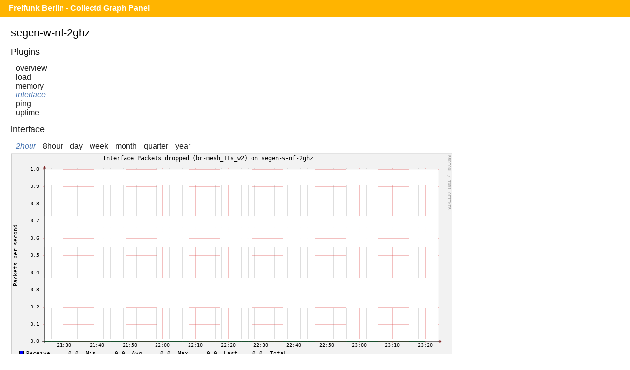

--- FILE ---
content_type: text/html;charset=UTF-8
request_url: https://monitor.berlin.freifunk.net/cgp/detail.php?p=interface&pi=br-mesh_11s_w2&t=if_dropped&h=segen-w-nf-2ghz&s=7200&x=800&y=350
body_size: 1248
content:
<!DOCTYPE html>
<html>
<head>
	<meta charset="utf-8">
	<title>Freifunk Berlin - CGP - Segen-w-nf-2ghz - Interface - br-mesh_11s_w2 - if_dropped</title>
	<meta name="viewport" content="width=device-width">
	<link rel="stylesheet" href="/cgp/layout/style.css" type="text/css">
	<link rel="stylesheet" href="/cgp/layout/style-b.css" type="text/css" media="(max-width: 1000px),(max-device-width: 1000px) and (orientation: portrait),(max-device-width: 767px) and (orientation: landscape)">
	<link rel="stylesheet" href="/cgp/layout/style-c.css" type="text/css" media="(max-width: 767px),(max-device-width: 767px) and (orientation: portrait),(max-device-width: 499px) and (orientation: landscape)">
	<link rel="stylesheet" href="/cgp/layout/style-d.css" type="text/css" media="(max-width: 499px),(max-device-width: 499px) and (orientation: portrait)">
	<script type="text/javascript" src="/cgp/js/sprintf.js"></script>
	<script type="text/javascript" src="/cgp/js/strftime.js"></script>
	<script type="text/javascript" src="/cgp/js/RrdRpn.js"></script>
	<script type="text/javascript" src="/cgp/js/RrdTime.js"></script>
	<script type="text/javascript" src="/cgp/js/RrdGraph.js"></script>
	<script type="text/javascript" src="/cgp/js/RrdGfxCanvas.js"></script>
	<script type="text/javascript" src="/cgp/js/binaryXHR.js"></script>
	<script type="text/javascript" src="/cgp/js/rrdFile.js"></script>
	<script type="text/javascript" src="/cgp/js/RrdDataFile.js"></script>
	<script type="text/javascript" src="/cgp/js/RrdCmdLine.js"></script>
</head>
<body>

<div id="header">
  <h1><a href="/cgp/">Freifunk Berlin - Collectd Graph Panel</a></h1>
</div>
<div id="content">
<fieldset id="segen-w-nf-2ghz"><legend>segen-w-nf-2ghz</legend><input type="checkbox" id="navicon" class="navicon" />
<label for="navicon"></label>
<div><h2>Plugins</h2><ul><li><a href="/cgp/host.php?h=segen-w-nf-2ghz">overview</a></li>
<li><a href="/cgp/host.php?h=segen-w-nf-2ghz&amp;p=load">load</a></li>
<li><a href="/cgp/host.php?h=segen-w-nf-2ghz&amp;p=memory">memory</a></li>
<li><a class="selected" href="/cgp/host.php?h=segen-w-nf-2ghz&amp;p=interface">interface</a></li>
<li><a href="/cgp/host.php?h=segen-w-nf-2ghz&amp;p=ping">ping</a></li>
<li><a href="/cgp/host.php?h=segen-w-nf-2ghz&amp;p=uptime">uptime</a></li>
</ul></div><div class="graphs"><h2><a href="/cgp/host.php?h=segen-w-nf-2ghz&amp;p=interface">interface</a></h2>
<ul class="time-range">
<li><a class="selected"  href="/cgp/detail.php?p=interface&amp;pi=br-mesh_11s_w2&amp;t=if_dropped&amp;h=segen-w-nf-2ghz&amp;s=7200&amp;x=800&amp;y=350">2hour</a></li>
<li><a  href="/cgp/detail.php?p=interface&amp;pi=br-mesh_11s_w2&amp;t=if_dropped&amp;h=segen-w-nf-2ghz&amp;s=28800&amp;x=800&amp;y=350">8hour</a></li>
<li><a  href="/cgp/detail.php?p=interface&amp;pi=br-mesh_11s_w2&amp;t=if_dropped&amp;h=segen-w-nf-2ghz&amp;s=86400&amp;x=800&amp;y=350">day</a></li>
<li><a  href="/cgp/detail.php?p=interface&amp;pi=br-mesh_11s_w2&amp;t=if_dropped&amp;h=segen-w-nf-2ghz&amp;s=604800&amp;x=800&amp;y=350">week</a></li>
<li><a  href="/cgp/detail.php?p=interface&amp;pi=br-mesh_11s_w2&amp;t=if_dropped&amp;h=segen-w-nf-2ghz&amp;s=2678400&amp;x=800&amp;y=350">month</a></li>
<li><a  href="/cgp/detail.php?p=interface&amp;pi=br-mesh_11s_w2&amp;t=if_dropped&amp;h=segen-w-nf-2ghz&amp;s=8035200&amp;x=800&amp;y=350">quarter</a></li>
<li><a  href="/cgp/detail.php?p=interface&amp;pi=br-mesh_11s_w2&amp;t=if_dropped&amp;h=segen-w-nf-2ghz&amp;s=31536000&amp;x=800&amp;y=350">year</a></li>
</ul>
<canvas id="fb6261e4b7a710a45faa38d48820ef860e72629c" class="rrd">"-l"
"0"
"-w"
"800"
"-h"
"350"
"-t"
"Interface Packets dropped (br-mesh_11s_w2) on segen-w-nf-2ghz"
"-v"
"Packets per second"
"-s"
"e-7200"
"DEF:min_20ef085_raw=rrd.php?path=segen-w-nf-2ghz%2Finterface-br-mesh_11s_w2%2Fif_dropped.rrd:rx:MIN"
"DEF:avg_20ef085_raw=rrd.php?path=segen-w-nf-2ghz%2Finterface-br-mesh_11s_w2%2Fif_dropped.rrd:rx:AVERAGE"
"DEF:max_20ef085_raw=rrd.php?path=segen-w-nf-2ghz%2Finterface-br-mesh_11s_w2%2Fif_dropped.rrd:rx:MAX"
"DEF:min_54545703_raw=rrd.php?path=segen-w-nf-2ghz%2Finterface-br-mesh_11s_w2%2Fif_dropped.rrd:tx:MIN"
"DEF:avg_54545703_raw=rrd.php?path=segen-w-nf-2ghz%2Finterface-br-mesh_11s_w2%2Fif_dropped.rrd:tx:AVERAGE"
"DEF:max_54545703_raw=rrd.php?path=segen-w-nf-2ghz%2Finterface-br-mesh_11s_w2%2Fif_dropped.rrd:tx:MAX"
"CDEF:min_20ef085=min_20ef085_raw,1,*"
"CDEF:avg_20ef085=avg_20ef085_raw,1,*"
"CDEF:max_20ef085=max_20ef085_raw,1,*"
"VDEF:tot_20ef085=avg_20ef085,TOTAL"
"CDEF:min_54545703=min_54545703_raw,1,*"
"CDEF:avg_54545703=avg_54545703_raw,1,*"
"CDEF:max_54545703=max_54545703_raw,1,*"
"CDEF:avg_54545703_neg=avg_54545703_raw,1,*"
"VDEF:tot_54545703=avg_54545703,TOTAL"
"CDEF:overlap=avg_20ef085,avg_54545703_neg,LT,avg_20ef085,avg_54545703_neg,IF"
"AREA:avg_20ef085#bfbfff"
"AREA:avg_54545703_neg#bfebbf"
"AREA:overlap#bfe0cf"
"LINE1:avg_20ef085#0000ff:Receive "
"GPRINT:min_20ef085:MIN:%5.1lf%s Min,"
"GPRINT:avg_20ef085:AVERAGE:%5.1lf%s Avg,"
"GPRINT:max_20ef085:MAX:%5.1lf%s Max,"
"GPRINT:avg_20ef085:LAST:%5.1lf%s Last"
"GPRINT:tot_20ef085:%5.1lf%s Total\l"
"LINE1:avg_54545703_neg#00b000:Transmit"
"GPRINT:min_54545703:MIN:%5.1lf%s Min,"
"GPRINT:avg_54545703:AVERAGE:%5.1lf%s Avg,"
"GPRINT:max_54545703:MAX:%5.1lf%s Max,"
"GPRINT:avg_54545703:LAST:%5.1lf%s Last"
"GPRINT:tot_54545703:%5.1lf%s Total\l"
</canvas></div></fieldset>
<script src="/cgp/js/CGP.js"></script>
<script>
CGP.drawAll(false);
</script>
</body>
</html>

--- FILE ---
content_type: text/javascript; charset=utf-8
request_url: https://monitor.berlin.freifunk.net/cgp/js/strftime.js
body_size: 1101
content:
/**
 *
 * This program is free software; you can redistribute it and/or modify it
 * under the terms of the GNU General Public License as published by the Free
 * Software Foundation; either version 2 of the License, or (at your option)
 * any later version.
 *
 * This program is distributed in the hope that it will be useful, but WITHOUT
 * ANY WARRANTY; without even the implied warranty of MERCHANTABILITY or
 * FITNESS FOR A PARTICULAR PURPOSE.  See the GNU General Public License for
 * more details.

 * You should have received a copy of the GNU General Public License along
 * with this program; if not, write to the Free Software Foundation, Inc.,
 * 59 Temple Place - Suite 330, Boston, MA  02111-1307, USA

 **/

"use strict";

function strftime (fmt, time)
{
	var d = new Date(time*1000);

	var days = [ 'Sun', 'Mon', 'Tue', 'Wed', 'Thu', 'Fri', 'Sat' ];
	var fdays = [ 'Sunday', 'Monday', 'Tuesday', 'Wednesday', 'Thursday', 'Friday', 'Saturday'];
	var months = [ 'Jan', 'Feb', 'Mar', 'Apr', 'May', 'Jun', 'Jul', 'Aug', 'Sep', 'Oct', 'Nov', 'Dec' ];
	var fmonths = [ 'January', 'February', 'March', 'April', 'May', 'June', 'July', 'August', 'September', 'October', 'November', 'December'];

	function pad2 (number)
	{
		return (number < 10 ? '0' : '') + number;
	}

	function pad3(number)
	{
		return (number < 10 ? '00' : number < 100 ? '0' : '') + number;
	}

	function format(match, opt)
	{
		if (match === '%%') return '%';

		switch (opt) {
			case 'a':
				return days[d.getDay()];
			case 'A':
				return fdays[d.getDay()];
			case 'b':
				return months[d.getMonth()];
			case 'B':
				return fmonths[d.getMonth()];
			case 'c':
				return d.toLocaleString();
			case 'd':
				return pad2(d.getDate());
			case 'H':
				return pad2(d.getHours());
			case 'I':
				var hours = d.getHours()%12;
				return pad2(hours === 0 ? 12 : hours);
			case 'j':
				var d01 = new Date (d.getFullYear(), 0, 1);
				return pad3(Math.ceil((d.getTime()-d01.getTime())/86400000)+1);
			case 'm':
				return pad2(d.getMonth());
			case 'M':
				return pad2(d.getMinutes());
			case 'p':
				return d.getHours() >= 12 ? 'PM' : 'AM';
			case 's':
				return pad2(d.getSeconds());
			case 'S':
				return d.getTime()/1000;
			case 'u':
				return d.getDay() === 0 ? 7 : d.getDay();
			case 'U':
				var d01 = new Date(d.getFullYear(),0,1);
				return pad2(Math.round((Math.ceil((d.getTime()-d01.getTime())/86400000)+1 + 6 - d.getDay())/7));
			case 'V':
				var d01 = new Date(d.getFullYear(), 0, 1);
				var w = Math.round((Math.ceil((d.getTime()-d01.getTime())/86400000)+1 + 7 - (d.getDay() === 0 ? 7 : d.getDay()))/7);
				var d31 = new Date(d.getFullYear(), 11, 31);
				if (d01.getDay() < 4 && d01.getDay() > 1) w++;
				if (w === 53 && d31.getDay() < 4) {
					w = 1;
				} else if (w === 0) {
					d31 = new Date(d.getFullYear()-1, 11, 31);
					d01 = new Date(d31.getFullYear(), 0, 1);
					w = Math.round((Math.ceil((d31.getTime()-d01.getTime())/86400000)+1 + 7 - (d31.getDay() === 0 ? 7 : d31.getDay()))/7);
					if (d01.getDay() < 4 && d01.getDay() > 1) w++;
					if (w === 53 && d31.getDay() < 4) w = 1;
				}
				return pad2(w);
			case 'w':
				return d.getDay();
			case 'W':
				var d01 = new Date(d.getFullYear(),0,1);
				return pad2(Math.round((Math.ceil((d.getTime()-d01.getTime())/86400000)+1 + 7 - (d.getDay() === 0 ? 7 : d.getDay()))/7));
			case 'x':
				return pad2(d.getDate())+'/'+pad2(d.getMonth())+'/'+d.getFullYear();
			case 'X':
				return pad2(d.getHours())+':'+pad2(d.getMinutes())+':'+pad2(d.getSeconds());
			case 'y':
				return pad2(d.getFullYear()%100);
			case 'Y':
				return d.getFullYear();
			case 'Z':
				return d.toString().replace(/^.*\(([^)]+)\)$/, '$1');
			default:
				return match;
		}
	}
	return fmt.replace(/%([aAbBcdHIjmMpsSUVwWxXyYZ%])/g, format);
}


--- FILE ---
content_type: text/javascript; charset=utf-8
request_url: https://monitor.berlin.freifunk.net/cgp/js/binaryXHR.js
body_size: 2585
content:
// jshint browser:true
/*
 * BinaryFile over XMLHttpRequest
 * Part of the javascriptRRD package
 * Copyright (c) 2009 Frank Wuerthwein, fkw@ucsd.edu
 * MIT License [http://www.opensource.org/licenses/mit-license.php]
 *
 * Original repository: http://javascriptrrd.sourceforge.net/
 *
 * Based on:
 *   Binary Ajax 0.1.5
 *   Copyright (c) 2008 Jacob Seidelin, cupboy@gmail.com, http://blog.nihilogic.dk/
 *   MIT License [http://www.opensource.org/licenses/mit-license.php]
 */

// ============================================================
// Exception class
function InvalidBinaryFile(msg) {
	"use strict";
	this.message = msg;
	this.name = "Invalid BinaryFile";
}

// pretty print
InvalidBinaryFile.prototype.toString = function() {
	"use strict";
	return this.name + ': "' + this.message + '"';
};

// =====================================================================
// BinaryFile class
//   Allows access to element inside a binary stream
function BinaryFile(data) {
	"use strict";
	var dataLength;
	// whether the data is in little endian format
	var littleEndian = true;

	this.getRawData = function() {
		return data;
	};

	if (typeof data === "string") {
		dataLength = data.length;

		this.getByteAt = function(iOffset) {
			return data.charCodeAt(iOffset) & 0xFF;
		};
	} else if (typeof DataView != "undefined" && data instanceof ArrayBuffer) {
		dataLength = data.dataLength;
	/*@cc_on
	} else if (typeof data === "unknown") {
		// Correct. "unknown" as type. MS JScript 8 added this.
		dataLength = IEBinary_getLength(data);

		this.getByteAt = function(iOffset) {
			return IEBinary_getByteAt(data, iOffset);
		};
	@*/
	} else {
		throw new InvalidBinaryFile("Unsupported type " + (typeof data));
	}

	this.getLength = function() {
		return dataLength;
	};

	if (typeof DataView != "undefined" && data instanceof ArrayBuffer) {
		// not an antique browser, use faster TypedArrays
		this.extendWithDataView(data, littleEndian);
		// other functions here do not need these
		data = null;
	} else {
		// antique browser, use slower fallback implementation
		this.extendWithFallback(data, littleEndian);
	}
}

BinaryFile.prototype.extendWithFallback = function(data, littleEndian) {
	"use strict";
	var doubleMantExpHi = Math.pow(2,-28);
	var doubleMantExpLo = Math.pow(2,-52);
	var doubleMantExpFast = Math.pow(2,-20);

	// private function for getting bytes depending on endianess
	var that = this, getEndianByteAt;
	if (littleEndian) {
		getEndianByteAt = function(iOffset, width, delta) {
			return that.getByteAt(iOffset + delta);
		};
	} else {
		getEndianByteAt = function(iOffset, width, delta) {
			return that.getByteAt(iOffset + width - delta - 1);
		};
	}

	this.getSByteAt = function(iOffset) {
		var iByte = this.getByteAt(iOffset);
		if (iByte > 127)
			return iByte - 256;
		else
			return iByte;
	};
	this.getShortAt = function(iOffset) {
		var iShort = (getEndianByteAt(iOffset,2,1) << 8) + getEndianByteAt(iOffset,2,0);
		if (iShort < 0) iShort += 65536;
		return iShort;
	};
	this.getSShortAt = function(iOffset) {
		var iUShort = this.getShortAt(iOffset);
		if (iUShort > 32767)
			return iUShort - 65536;
		else
			return iUShort;
	};
	this.getLongAt = function(iOffset) {
		var iByte1 = getEndianByteAt(iOffset,4,0),
			iByte2 = getEndianByteAt(iOffset,4,1),
			iByte3 = getEndianByteAt(iOffset,4,2),
			iByte4 = getEndianByteAt(iOffset,4,3);

		var iLong = (((((iByte4 << 8) + iByte3) << 8) + iByte2) << 8) + iByte1;
		if (iLong < 0) iLong += 4294967296;
		return iLong;
	};
	this.getSLongAt = function(iOffset) {
		var iULong = this.getLongAt(iOffset);
		if (iULong > 2147483647)
			return iULong - 4294967296;
		else
			return iULong;
	};
	this.getCharAt = function(iOffset) {
		return String.fromCharCode(this.getByteAt(iOffset));
	};
	this.getCStringAt = function(iOffset, iMaxLength) {
		var aStr = [];
		for (var i=iOffset,j=0;(i<iOffset+iMaxLength) && (this.getByteAt(i)>0);i++,j++) {
			aStr[j] = String.fromCharCode(this.getByteAt(i));
		}
		return aStr.join("");
	};
	this.getDoubleAt = function(iOffset) {
		var iByte1 = getEndianByteAt(iOffset,8,0),
			iByte2 = getEndianByteAt(iOffset,8,1),
			iByte3 = getEndianByteAt(iOffset,8,2),
			iByte4 = getEndianByteAt(iOffset,8,3),
			iByte5 = getEndianByteAt(iOffset,8,4),
			iByte6 = getEndianByteAt(iOffset,8,5),
			iByte7 = getEndianByteAt(iOffset,8,6),
			iByte8 = getEndianByteAt(iOffset,8,7);
		var iSign=iByte8 >> 7;
		var iExpRaw=((iByte8 & 0x7F)<< 4) + (iByte7 >> 4);
		var iMantHi=((((((iByte7 & 0x0F) << 8) + iByte6) << 8) + iByte5) << 8) + iByte4;
		var iMantLo=((((iByte3) << 8) + iByte2) << 8) + iByte1;

		if (iExpRaw === 0) return 0.0;
		if (iExpRaw === 0x7ff) return undefined;

		var iExp=(iExpRaw & 0x7FF)-1023;

		var dDouble = ((iSign==1)?-1:1)*Math.pow(2,iExp)*(1.0 + iMantLo*doubleMantExpLo + iMantHi*doubleMantExpHi);
		return dDouble;
	};
	// Extracts only 4 bytes out of 8, loosing in precision (20 bit mantissa)
	this.getFastDoubleAt = function(iOffset) {
		var iByte5 = getEndianByteAt(iOffset,8,4),
			iByte6 = getEndianByteAt(iOffset,8,5),
			iByte7 = getEndianByteAt(iOffset,8,6),
			iByte8 = getEndianByteAt(iOffset,8,7);
		var iSign=iByte8 >> 7;
		var iExpRaw=((iByte8 & 0x7F)<< 4) + (iByte7 >> 4);
		var iMant=((((iByte7 & 0x0F) << 8) + iByte6) << 8) + iByte5;

		if (iExpRaw === 0) return 0.0;
		if (iExpRaw === 0x7ff) return undefined;

		var iExp=(iExpRaw & 0x7FF)-1023;

		var dDouble = ((iSign === 1) ? -1 : 1);
		dDouble *= Math.pow(2,iExp) * (1.0 + iMant*doubleMantExpFast);
		return dDouble;
	};
};

BinaryFile.prototype.extendWithDataView = function(data, littleEndian) {
	"use strict";
	var dv = new DataView(data);

	this.getByteAt = dv.getUint8.bind(dv);
	this.getSByteAt = dv.getInt8.bind(dv);
	this.getShortAt = function(iOffset) {
		return dv.getUint16(iOffset, littleEndian);
	};
	this.getSShortAt = function(iOffset) {
		return dv.getInt16(iOffset, littleEndian);
	};
	this.getLongAt = function(iOffset) {
		return dv.getUint32(iOffset, littleEndian);
	};
	this.getSLongAt = function(iOffset) {
		return dv.getInt32(iOffset, littleEndian);
	};
	this.getCharAt = function(iOffset) {
		return String.fromCharCode(this.getByteAt(iOffset));
	};
	this.getCStringAt = function(iOffset, iMaxLength) {
		var str = "";
		do {
			var b = this.getByteAt(iOffset++);
			if (b === 0)
				break;
			str += String.fromCharCode(b);
		} while (--iMaxLength > 0);
		return str;
	};
	this.getDoubleAt = function(iOffset) {
		return dv.getFloat64(iOffset, littleEndian);
	};
	this.getFastDoubleAt = this.getDoubleAt.bind(this);
};


// Use document.write only for stone-age browsers.
/*@cc on
document.write(
	"<script type='text/vbscript'>\r\n"
	+ "Function IEBinary_getByteAt(strBinary, iOffset)\r\n"
	+ "	IEBinary_getByteAt = AscB(MidB(strBinary,iOffset+1,1))\r\n"
	+ "End Function\r\n"
	+ "Function IEBinary_getLength(strBinary)\r\n"
	+ "	IEBinary_getLength = LenB(strBinary)\r\n"
	+ "End Function\r\n"
	+ "</script>\r\n"
);
@*/


// ===============================================================
// Load a binary file from the specified URL
// Will return an object of type BinaryFile
function FetchBinaryURL(url) {
	"use strict";
	var request =  new XMLHttpRequest();
	request.open("GET", url,false);
	try {
		request.overrideMimeType('text/plain; charset=x-user-defined');
	} catch (err) {
		// ignore any error, just to make both FF and IE work
	}
	request.send(null);

	var response = request.responseText;
	/*@cc_on
	try {
		// for older IE versions, the value in responseText is not usable
		if (IEBinary_getLength(this.responseBody)>0) {
			// will get here only for older verson of IE
			response=this.responseBody;
		}
	} catch (err) {
	}
	@*/

	// cannot use responseType == "arraybuffer" for synchronous requests, so
	// convert it afterwards
	if (typeof ArrayBuffer != "undefined") {
		var buffer = new ArrayBuffer(response.length);
		var bv = new Uint8Array(buffer);
		for (var i = 0; i < response.length; i++) {
			bv[i] = response.charCodeAt(i);
		}
		response = buffer;
	}

	var bf = new BinaryFile(response);
	return bf;
}


// ===============================================================
// Asyncronously load a binary file from the specified URL
//
// callback must be a function with one or two arguments:
//  - bf = an object of type BinaryFile
//  - optional argument object (used only if callback_arg not undefined)
function FetchBinaryURLAsync(url, callback, callback_arg) {
	"use strict";
	var callback_wrapper = function() {
		if(this.readyState === 4) {
			// ArrayBuffer response or just the response as string
			var response = this.response || this.responseText;
			/*@cc_on
			try {
				// for older IE versions, the value in responseText is not usable
				if (IEBinary_getLength(this.responseBody)>0) {
					// will get here only for older verson of IE
					response=this.responseBody;
				}
			} catch (err) {
			}
			@*/

			var bf = new BinaryFile(response);
			if (callback_arg) {
				callback(bf, callback_arg);
			} else {
				callback(bf);
			}
		}
	};

	var request =  new XMLHttpRequest();
	request.onreadystatechange = callback_wrapper;
	request.open("GET", url, true);
	// Supported since Chrome 10, FF 6, IE 10, Opera 11.60 (source: MDN)
	request.responseType = "arraybuffer";
	try {
		request.overrideMimeType('text/plain; charset=x-user-defined');
	} catch (err) {
		// ignore any error, just to make both FF and IE work
	}
	request.send(null);
	return request;
}
